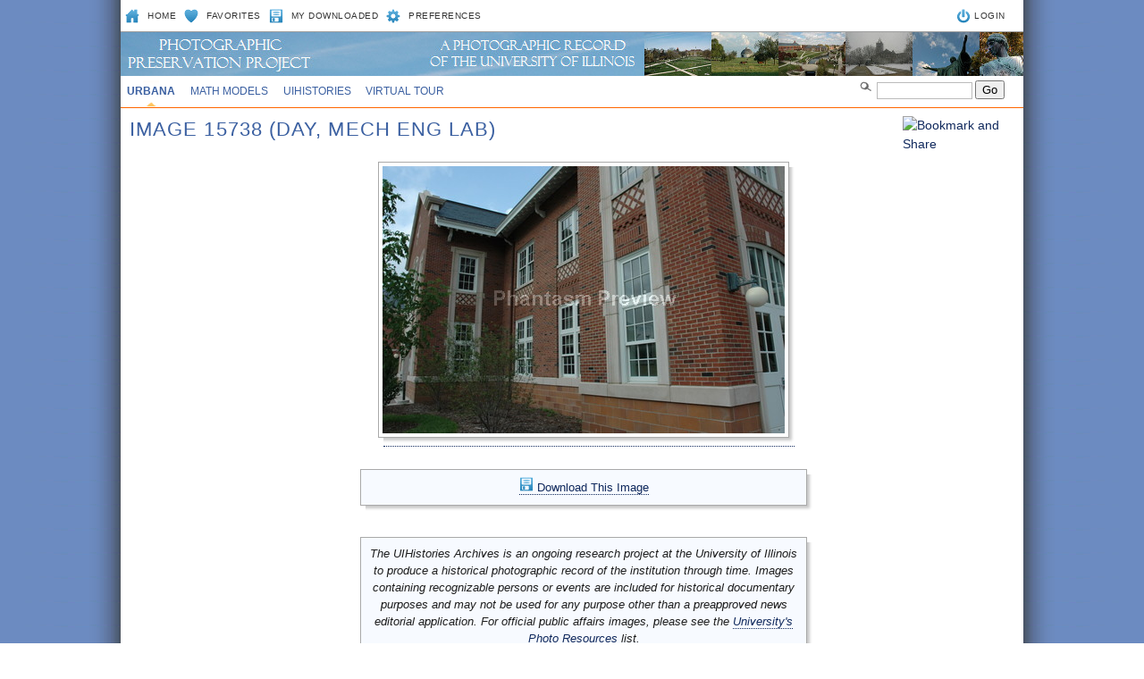

--- FILE ---
content_type: text/html; charset=UTF-8
request_url: https://uihistories.library.illinois.edu/cgi-bin/viewimg?ID=15738
body_size: 9296
content:
<!DOCTYPE html PUBLIC "-//W3C//DTD XHTML 1.0 Transitional//EN" "http://www.w3.org/TR/xhtml1/DTD/xhtml1-transitional.dtd">
<html xmlns="http://www.w3.org/1999/xhtml" xml:lang="en" lang="en"><!-- InstanceBegin template="/Templates/MAIN.dwt" codeOutsideHTMLIsLocked="false" --><head profile="http://www.w3.org/2005/10/profile">
<meta http-equiv="Content-Type" content="text/html; charset=UTF-8" />
<!-- InstanceBeginEditable name="keywords_description" -->
<meta name="Keywords" content="University of Illinois, University of Illinois at Urbana-Champaign, U of I, Illinois, Illini, University of Illinois home page" />
<meta name="Description" content="Illinois' flagship public university, offering information for current and prospective students, alumni, and parents from a world leader in research, teaching, and public engagement." />
<!-- InstanceEndEditable --><!-- InstanceBeginEditable name="doctitle" -->
<TITLE>DAY, MECH ENG LAB: Image 15738: Phantasm UIHistories Photo Archives</TITLE>
<!-- InstanceEndEditable -->
<link rel="shortcut icon" href="/favicon.ico" type="image/x-icon" />
<style type="text/css" media="screen">
<!--
@import url("/assets/css/web.css");
@import url("/assets/css/selectedstates.css");
-->
</style>
<link href="/assets/css/print.css" rel="stylesheet" type="text/css" media="print" />
<!--[if IE 6]><link href="/assets/css/ie6.css" rel="stylesheet" type="text/css" /><![endif]-->
<!--[if IE 7]><link href="/assets/css/ie7.css" rel="stylesheet" type="text/css" /><![endif]-->
<!-- InstanceBeginEditable name="head" -->


<!-- InstanceEndEditable --><!-- InstanceParam name="id" type="text" value="three" --><!-- InstanceParam name="class" type="text" value="secondary-2" -->
</head>




<!-- KALEV: change ID in BODY tag to control which is underlined in main navbar -->
<body class="secondary-2" id="uiuc">

<div style="position:absolute;z-index: 20;top: 82px;left: 820px;"><FORM METHOD=GET ACTION="https://uihistories.library.illinois.edu/cgi-bin/search"><LI CLASS="search"> <IMG SRC="/assets/images/sitewide/search.gif"> <INPUT TYPE=HIDDEN NAME="CID" VALUE=1><INPUT TYPE=HIDDEN NAME="st" VALUE="key"><INPUT TYPE=TEXT class='searchbox' SIZE=10 NAME="q"> <input type='submit' name='sa' value='Go' class='searchbutton' id='go' /></FORM></div>

<div style="position:absolute;z-index: 20;top: 130px;left: 875px;"><LINK REL="stylesheet" TYPE="text/css"><a class="addthis_button" href="http://www.addthis.com/bookmark.php?v=250&username=leetaru"><img src="http://s7.addthis.com/static/btn/v2/lg-share-en.gif" width="125" height="16" alt="Bookmark and Share" style="border:0"/></a><script type="text/javascript" src="http://s7.addthis.com/js/250/addthis_widget.js#username=leetaru"></script></div>


<div id="container_top">
    <h1>
        <span class="hide">Illinois</span>
        <span id="branding">	
            	  	
        </span> 
	
    </h1>
  	<div id="text-only">
	 
</div>
<h2 class="hide">Navigation</h2>


<h3 class="hide">Options</h3>
	<div id="search_nav">

        <ul id="search_nav_LEFT">
	    <li class="homeicon"><a href="https://uihistories.library.illinois.edu/cgi-bin/page?page=index.html">Home</a></li>
	    <li class="favicon"><a href="https://uihistories.library.illinois.edu/cgi-bin/favorites?">Favorites</a></li>
	    <li class="photoicon"><a href="https://uihistories.library.illinois.edu/cgi-bin/downloaded?">My Downloaded</a></li>
	    <li class="preferencesicon"><a href="https://uihistories.library.illinois.edu/cgi-bin/preferences?">Preferences</a></li>

        </ul>

        <ul id="search_nav_RIGHT">
            <li class="loginicon">    &nbsp;&nbsp;<a href="https://uihistories.library.illinois.edu/cgi-bin/login?">LOGIN</li>
        </ul>
  	</div>
  	<h3 class="hide">Main navigation</h3>
	<a href="#mainnav" accesskey="3"></a>


	<ul id="main_nav">

        <li id="main-uiuc"><a href="https://uihistories.library.illinois.edu/cgi-bin/page?page=uiuc.html">Urbana</a></li>
	<li id="main-mathmodels"><a href="https://www.mathmodels.illinois.edu/cgi-bin/cview?SITEID=4">Math Models</a></li>
	<li id="main-histories"><a href="https://uihistories.library.illinois.edu/">UIHistories</a></li>
	<li id="main-virtualtour"><a href="https://uihistories.library.illinois.edu/virtualtour/">Virtual Tour</a></li>
        <!--<li id="main-uis"><a href="https://uihistories.library.illinois.edu/cgi-bin/page?page=uis.html">UIS</a></li>
        <li id="main-international"><a href="https://uihistories.library.illinois.edu/cgi-bin/page?page=international.html">International</a></li>
        <li id="main-national"><a href="https://uihistories.library.illinois.edu/cgi-bin/page?page=national.html">National</a></li>
        <li id="main-stock"><a href="https://uihistories.library.illinois.edu/cgi-bin/page?page=stock.html">Stock</a></li>	
	-->	


     </ul>


<div id="container_middle">


	<div id="content">

		<a href="#content" accesskey="1"></a>


		<!-- InstanceBeginEditable name="content" -->

 
<H1>Image 15738 (DAY, MECH ENG LAB)</H1><TABLE WIDTH=990><TR><TD WIDTH=270>&nbsp;</TD><TD><DIV STYLE="position: relative;"><DIV class="img-shadow"><A HREF="downloadimage?ID=15738"><IMG SRC="https://uihistories.library.illinois.edu/photoarchive/images/142/94LyqNktO92US923cWiWZ3aEN6hG1cIFDjv30mDin0no382rqkJ10Ju987Jf5dkC3y79yZr0UO9HkE5gBIUbSkbtZJNsAN80XUZ16qVh2cSiK8_1.jpg"></A></DIV></DIV></TD></TR></TABLE><BR><TABLE BORDER=0><TR><TD WIDTH=250>&nbsp;</TD><TD><div style="position: relative;"><div class="p-shadow" style="width: 500px;"><div align=left><div class="box" style="background: #f7faff !important"><div class="boxpadding"><DIV STYLE="padding: 8px 0 0 0 !important" align=center> <A HREF="downloadimage?ID=15738"><IMG SRC="/assets/images/sitewide/photoicon.gif"> Download This Image</A></DIV></div></div></div></div></div></TD></TR></TABLE><BR><TABLE BORDER=0><TR><TD WIDTH=250>&nbsp;</TD><TD><div style="position: relative;"><div class="p-shadow" style="width: 500px;"><div align=left><div class="box" style="background: #f7faff !important"><div class="boxpadding"><DIV STYLE="padding: 8px 0 0 0 !important" align=center><I>The UIHistories Archives is an ongoing research project at the University of Illinois to produce a historical photographic record of the institution through time. Images containing recognizable persons or events are included for historical documentary purposes and may not be used for any purpose other than a preapproved news editorial application.  For official public affairs images, please see the <A HREF="https://images.publicaffairs.illinois.edu/">University's Photo Resources</A> list.</I> </DIV></div></div></div></div></div></TD></TR></TABLE><BR><TABLE BORDER=0><TR><TD WIDTH=250>&nbsp;</TD><TD><div style="position: relative;"><div class="p-shadow" style="width: 500px;"><div align=left><div class="box"><p><b>Image Keywords</b></p> <UL><LI><A HREF="https://uihistories.library.illinois.edu/cgi-bin/search?CID=1&st=keyid&q=303">day<LI><A HREF="https://uihistories.library.illinois.edu/cgi-bin/search?CID=1&st=keyid&q=946">exterior<LI><A HREF="https://uihistories.library.illinois.edu/cgi-bin/search?CID=1&st=keyid&q=328">MechEngLab</UL></DIV></div></div></div></TD></TR></TABLE><BR><TABLE BORDER=0><TR><TD WIDTH=250>&nbsp;</TD><TD><div style="position: relative;"><div class="p-shadow" style="width: 500px;"><div align=left><div class="box"><p><b>Image Details</b></p><TABLE class="border" width=100%>
<TR><TD> ImageID: </TD><TD> 15738 </TD></TR>
<TR><TD> Collection: </TD><TD> UIUC </TD></TR>
<TR><TD> Date: </TD><TD> <A HREF="https://uihistories.library.illinois.edu/cgi-bin/search?CID=1&st=date&q=20040522">05/22/2004</A> </TD></TR>
<TR><TD> Photographer: </TD><TD> <A HREF="https://uihistories.library.illinois.edu/cgi-bin/search?CID=1&st=photog&q=leetaru">Kalev Leetaru</A> </TD></TR>
<TR><TD> SetID </TD><TD> <A HREF="https://uihistories.library.illinois.edu/cgi-bin/search?CID=1&st=setid&q=88">88</A> </TD></TR>
<TR><TD> Height: </TD><TD> 2000 </TD></TR>
<TR><TD> Width: </TD><TD> 3008 </TD></TR>
<TR><TD> Number Views: </TD><TD> 98 </TD></TR>
<TR><TD> Number Downloads: </TD><TD> 0 </TD></TR>
</TABLE></DIV></div></div></div></TD></TR></TABLE>










        <!-- InstanceEndEditable -->
        <br clear="all" />
  </div>
</div>

<div id="footer"><!-- #BeginLibraryItem "/Library/footer.lbi" -->
	<h2 class="hide">Footer</h2>
  	<h3 class="hide">Site Information</h3>
	<ul>
        <li><a href="https://uihistories.library.illinois.edu/cgi-bin/page?page=about.html">About</a></li>
      	<li><a href="https://uihistories.library.illinois.edu/">UIHistories</a></li>
      	<li><a href="https://uihistories.library.illinois.edu/virtualtour/">Virtual Tour</a></li>
      	<li><a href="https://uihistories.library.illinois.edu/cgi-bin/page?page=contact.html">Contact</a></li>
	</ul>
    <h3 class="hide">Disclaimer</h3>
	<ul class="disclaimer">
        <li>Part of the <A HREF="https://uihistories.library.illinois.edu/">UIHistories Project</A>.<BR>The Phantasm UIHistories Archives is a historical photographic record of the University of Illinois. For official public affairs images, please see <A HREF="https://www.uillinois.edu/our/photos.cfm">University Photo Resources</A>.</li>
    </ul>
    <!-- #EndLibraryItem --></div>

</body>
<!-- InstanceEnd --></html>
